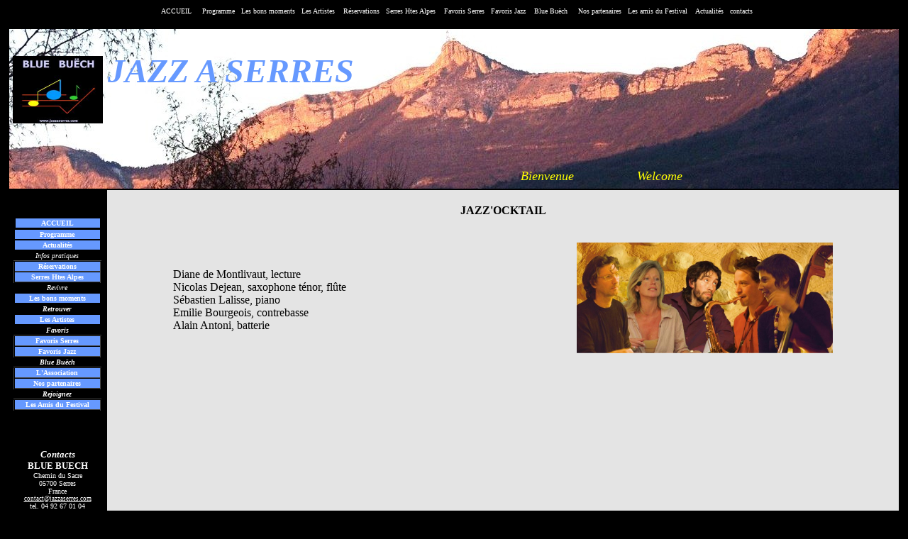

--- FILE ---
content_type: text/html
request_url: http://www.jazzaserres.com/FRANCAIS/Artistes/jazzocktail.htm
body_size: 26359
content:
<html><!-- #BeginTemplate "../../templates/Jazzmodele.dwt" -->

<head><meta http-equiv="Content-Language" content="fr"><meta http-equiv="Content-Type" content="text/html; charset=windows-1252">
<!-- #BeginEditable "doctitle" -->
<title>SERRES JAZZ - Diane et Misterioso - Jazz O'cktail - Boris Vian</title>
<!-- #EndEditable -->
<style type="text/css">

.style2 {
	font-size: medium;
}
</style>
<style type="text/css">

.style2 {
	font-size: medium;
}
.style80 {
	margin-top: 0;
	margin-bottom: 0;
	color: #FFFFFF;
	font-size: xx-small;
	text-decoration: underline;
}
.style37 {
	font-size: xx-small;
}
.style81 {
	font-family: Verdana;
	font-size: xx-small;
	color: #FFFFFF;
	vertical-align: middle;
}
.style78 {
	font-family: Verdana;
	font-size: xx-small;
	color: #FFFFFF;
	text-align: center;
	margin-top: 0;
	margin-bottom: 0;
}
.style79 {
	color: #FFFFFF;
}
.style48 {
	font-weight: bold;
	border-style: solid;
	background-color: #6699FF;
}
.style49 {
	font-weight: bold;
	background-color: #6699FF;
}
.style30 {
	background-color: #6699FF;
}
.style82 {
	color: #6699FF;
}
.style83 {
	text-align: center;
}
</style>
<style fprolloverstyle>
A:hover {color: #FF3E3E; font-weight: bold}
</style>
<base target="popup">
<meta content="none, default" name="Microsoft Border">
<script type="text/javascript">
<!--
function FP_changePropRestore() {//v1.0
 var d=document,x; if(d.$cpe) { for(i=0; i<d.$cpe.length; i++) { x=d.$cpe[i];
 if(x.v=="") x.v=""; eval("x."+x.n+"=String(x.v)"); } d.$cpe=null; }
}

function FP_changeProp() {//v1.0
 var args=arguments,d=document,i,j,id=args[0],o=FP_getObjectByID(id),s,ao,v,x;
 d.$cpe=new Array(); if(o) for(i=2; i<args.length; i+=2) { v=args[i+1]; s="o"; 
 ao=args[i].split("."); for(j=0; j<ao.length; j++) { s+="."+ao[j]; if(null==eval(s)) { 
  s=null; break; } } x=new Object; x.o=o; x.n=new Array(); x.v=new Array();
 x.n[x.n.length]=s; eval("x.v[x.v.length]="+s); d.$cpe[d.$cpe.length]=x;
 if(s) eval(s+"=v"); }
}

function FP_getObjectByID(id,o) {//v1.0
 var c,el,els,f,m,n; if(!o)o=document; if(o.getElementById) el=o.getElementById(id);
 else if(o.layers) c=o.layers; else if(o.all) el=o.all[id]; if(el) return el;
 if(o.id==id || o.name==id) return o; if(o.childNodes) c=o.childNodes; if(c)
 for(n=0; n<c.length; n++) { el=FP_getObjectByID(id,c[n]); if(el) return el; }
 f=o.forms; if(f) for(n=0; n<f.length; n++) { els=f[n].elements;
 for(m=0; m<els.length; m++){ el=FP_getObjectByID(id,els[n]); if(el) return el; } }
 return null;
}
// -->
</script>
</head>
<body topmargin="0" leftmargin="10" rightmargin="10" bottommargin="0" marginwidth="10" marginheight="10" bgcolor="#000000"><div align="center">
	<p style="margin-top: 0; margin-bottom: 0"><strong style="font-weight: 400">
						<font color="#FFFFFF" size="1" face="Verdana">&nbsp;&nbsp;&nbsp;</font></strong><font size="1" face="Verdana"><a style="text-decoration: none" target="_top" href="../../index.htm"><font color="#FFFFFF">ACCUEIL</font></a><font color="#FFFFFF">
			</font></font><font size="1" color="#000000">
			<a style="text-decoration: none" target="_top" href="../Festivals/programme.htm">
			<font color="#FFFFFF" face="Verdana">&nbsp;&nbsp;&nbsp; Programme</font></a><font color="#FFFFFF" face="Verdana">&nbsp;&nbsp;
			</font>
			<a style="text-decoration: none" target="_top" href="../Festivals/archives.htm">
			<font color="#FFFFFF" face="Verdana">Les bons moments</font></a><font color="#FFFFFF" face="Verdana">&nbsp;&nbsp; </font></font><font face="Verdana">
			<a style="text-decoration: none" target="_top" href="aa_liste_artistes.htm">
			<font size="1" color="#FFFFFF">Les </font></a>
			<font size="1" color="#000000">
			<a style="text-decoration: none" target="_top" href="aa_liste_artistes.htm">
			<font color="#FFFFFF">Artistes</font></a><font color="#FFFFFF">&nbsp;&nbsp;&nbsp;
			</font></font></font>
			<a style="text-decoration: none" target="_top" href="../Info_pratiques/Reservations.htm">
			<font size="1" color="#FFFFFF" face="Verdana">Réservations</font></a><font size="1" color="#FFFFFF" face="Verdana">&nbsp;&nbsp;
			</font>
			<a style="text-decoration: none" target="_top" href="../Info_pratiques/Serresbuech.htm">
			<font size="1" color="#FFFFFF" face="Verdana">Serres Htes Alpes</font></a><font size="1" color="#FFFFFF" face="Verdana">&nbsp;&nbsp;&nbsp;
			</font>
			<a style="text-decoration: none" target="_top" href="../Info_pratiques/Favoris_serres.htm">
			<font size="1" color="#FFFFFF" face="Verdana">Favoris Serres</font></a><font size="1" color="#FFFFFF" face="Verdana">&nbsp;&nbsp;
			</font>
			<a style="text-decoration: none" target="_top" href="../Info_pratiques/Favoris_jazz.htm">
			<font size="1" color="#FFFFFF" face="Verdana">Favoris Jazz</font></a><font size="1" color="#FFFFFF" face="Verdana">&nbsp;&nbsp;&nbsp; </font>
			<a style="text-decoration: none" target="_top" href="../Info_pratiques/Association.htm">
			<font size="1" color="#FFFFFF" face="Verdana">Blue Buëch</font></a><font size="1" color="#FFFFFF" face="Verdana">&nbsp;&nbsp;&nbsp;
			</font><strong style="font-weight: 400">
			<font color="#FFFFFF" size="1" face="Verdana">&nbsp;</font><a style="text-decoration: none" href="../Info_pratiques/sponsors.htm"><font color="#FFFFFF" size="1" face="Verdana">Nos 
	partenaires</font></a><font color="#FFFFFF" size="1" face="Verdana">&nbsp; &nbsp;<a style="text-decoration: none" target="popup" href="../Info_pratiques/carte.pdf"><font color="#FFFFFF">Les 
	amis du Festival</font></a>&nbsp; </font></strong>
			<font size="1" color="#FFFFFF" face="Verdana">&nbsp; </font>
	<a style="text-decoration: none" target="_top" href="../Info_pratiques/actualites.htm">
			<font size="1" color="#FFFFFF" face="Verdana">Actualités</font></a><font size="1" color="#FFFFFF" face="Verdana">&nbsp;&nbsp; </font>
	<strong style="font-weight: 400">
			<font color="#FFFFFF" size="1" face="Verdana">
	<a style="text-decoration: none" href="mailto:contact@jazzaserres.com">
	<font color="#FFFFFF">contacts</font></a></font></strong><br>
&nbsp;</p>
	<table border="0" cellpadding="2" id="table1" height="1045" width="1258" bgcolor="#000000">
		<!-- MSTableType="layout" -->
		<tr>
	<td bordercolor="#000000" background="../../images/Affiches_logos/serresjazzarpl.JPG" colspan="2" height="224">
	<p style="margin-top: 0; margin-bottom: 0"><em>
	<span style="vertical-align: middle">
		<font color="#FFFF00" face="Verdana" size="4">&nbsp;&nbsp;&nbsp;&nbsp;&nbsp;&nbsp;&nbsp;</font></span></em><font color="#FFFF00" face="Verdana">&nbsp;&nbsp;&nbsp;&nbsp;&nbsp;&nbsp;&nbsp; </font>
	<table border="0" id="table11">
		<tr>
			<td><font face="Verdana">
			<img border="0" src="../../images/Affiches_logos/Logo.jpg" width="127" height="95" align="left"></font></td>
			<td><span style="vertical-align: middle"><b><i>
			<font face="Verdana" size="7" color="#6666FF"><span class="style82">JAZZ A SERRES</span><br>
&nbsp;</font></i></b></span></td>
		</tr>
	</table>
	<p style="margin-top: 0; margin-bottom: 0">
	<font color="#FFFF00" face="Verdana">&nbsp;&nbsp;&nbsp;&nbsp;&nbsp;&nbsp;&nbsp;&nbsp;&nbsp;&nbsp; </font>
	<i><font face="Verdana" size="4" color="#FFFFFF"><b><br>
	</b></font></i><font size="1" color="#000000">
	<a style="text-decoration: none" target="_top" href="../Festivals/programme.htm"><font color="#FFFFFF" face="Verdana">&nbsp;&nbsp; </font>
						</a></font>
	<p style="margin-top: 0; margin-bottom: 0"><em>
	<span style="vertical-align: middle">
		<font color="#FFFF00" face="Verdana" size="4">&nbsp;&nbsp;&nbsp;&nbsp;&nbsp;&nbsp;&nbsp;&nbsp;&nbsp;&nbsp;&nbsp;&nbsp;&nbsp;&nbsp;&nbsp;&nbsp;&nbsp;&nbsp;&nbsp;&nbsp;&nbsp;&nbsp;&nbsp;&nbsp;&nbsp;&nbsp;&nbsp;&nbsp;&nbsp;&nbsp;&nbsp;&nbsp;&nbsp;&nbsp;&nbsp;&nbsp;&nbsp;&nbsp;&nbsp;&nbsp;&nbsp;&nbsp;&nbsp;&nbsp;&nbsp;&nbsp;&nbsp;&nbsp;&nbsp;&nbsp;&nbsp;&nbsp;&nbsp;&nbsp;&nbsp;&nbsp; </font></span></em>
	<p style="margin-top: 0; margin-bottom: 0" class="style2" align="center">
					<em><span style="vertical-align: middle">
					<font face="Verdana"><font size="4" color="#FFFF00">&nbsp;&nbsp;&nbsp;&nbsp;&nbsp;&nbsp;&nbsp;&nbsp;&nbsp;&nbsp;&nbsp;&nbsp;&nbsp;&nbsp;&nbsp;&nbsp;&nbsp;&nbsp;&nbsp;&nbsp;&nbsp;&nbsp;&nbsp;&nbsp;&nbsp;&nbsp;&nbsp;&nbsp;&nbsp;&nbsp;&nbsp;&nbsp;&nbsp;&nbsp;&nbsp;&nbsp;&nbsp;&nbsp;&nbsp;&nbsp;&nbsp;&nbsp;&nbsp;&nbsp;&nbsp;&nbsp;&nbsp;&nbsp;&nbsp;&nbsp;&nbsp;&nbsp;&nbsp;&nbsp;&nbsp;&nbsp;&nbsp;&nbsp;&nbsp;&nbsp;&nbsp;&nbsp;&nbsp;&nbsp;&nbsp;&nbsp;&nbsp;&nbsp;&nbsp;&nbsp;&nbsp;&nbsp;&nbsp;&nbsp;&nbsp;&nbsp;&nbsp;&nbsp;&nbsp;&nbsp;&nbsp;&nbsp;&nbsp;&nbsp;&nbsp;&nbsp;&nbsp;&nbsp;&nbsp;&nbsp;
					<a target="_top" href="../../index.htm" style="text-decoration: none">
					<font color="#FFFF00">Bienvenue</font></a></font><font color="#FFFF00">&nbsp;&nbsp;&nbsp;&nbsp;&nbsp;&nbsp;&nbsp;&nbsp;&nbsp;&nbsp;&nbsp;&nbsp;&nbsp;&nbsp;&nbsp;&nbsp;&nbsp;&nbsp;&nbsp;&nbsp;
					<font size="4">&nbsp;</font></font><font color="#FFFF00" size="4"><a target="_top" href="../../ENGLISH/en_structure/en_home.htm" style="text-decoration: none"><font color="#FFFF00">Welcome</font></a>&nbsp;&nbsp;&nbsp;&nbsp;&nbsp;&nbsp;&nbsp;&nbsp; </font></font></span></em></p></td>
			</tr>
		<tr>
			<td valign="top" style="padding-left: 3px; padding-right: 3px; padding-top: 1px; padding-bottom: 1px" width="130" bgcolor="#000000">
			<p style="margin-top: 0; margin-bottom: 0">&nbsp;</p>
			<p style="margin-top: 0; margin-bottom: 0">&nbsp;</p><div align="center"><table border="0" id="table12" style="border:2px groove #000000; border-collapse: collapse" width="125"><tr>
			<td style="border-color:#000000; text-align: center" id="id1" onmouseout="FP_changePropRestore()" onmouseover="FP_changeProp('id1',1,'style.backgroundColor','#9999FF')" class="style48"><p style="margin-top:0; margin-bottom:0"><font size="1" face="Verdana">
			<a style="text-decoration: none" target="_top" href="../../index.htm"><font color="#FFFFFF">ACCUEIL</font></a></font></td></tr><tr>
				<td style="border:2px groove #000000; text-align: center" id="id2" onmouseout="FP_changePropRestore()" onmouseover="FP_changeProp('id2',1,'style.backgroundColor','#9999FF')" class="style49"><p style="margin-top: 0; margin-bottom: 0"><font size="1" color="#000000">
				<a style="text-decoration: none" target="_top" href="../Festivals/programme.htm"><font color="#FFFFFF" face="Verdana">Programme</font></a></font></td></tr><tr>
				<td style="border:2px groove #000000; text-align: center" id="id3" onmouseout="FP_changePropRestore()" onmouseover="FP_changeProp('id3',1,'style.backgroundColor','#9999FF')" class="style30"><p style="margin-top: 0; margin-bottom: 0">
				<a style="text-decoration: none; font-weight:700" href="../Info_pratiques/actualites.htm"><font color="#FFFFFF" face="Verdana" size="1">Actualités</font></a></td></tr><tr><td style="text-align: center"><p style="margin-top: 0; margin-bottom: 0"><i><font face="Verdana" size="1" color="#FFFFFF">Infos pratiques</font></i></td></tr><tr>
			<td style="border:2px ridge #484848; text-align: center" id="id30" onmouseout="FP_changePropRestore()" onmouseover="FP_changeProp('id30',1,'style.backgroundColor','#9999FF')" class="style30"><p style="margin-top: 0; margin-bottom: 0">
			<a style="text-decoration: none; font-weight:700" target="_top" href="../Info_pratiques/Reservations.htm"><font size="1" color="#FFFFFF" face="Verdana">Réservations</font></a></td></tr><tr>
				<td style="border:2px ridge #484848; text-align: center" id="id31" onmouseout="FP_changePropRestore()" onmouseover="FP_changeProp('id31',1,'style.backgroundColor','#9999FF')" class="style30"><p style="margin-top: 0; margin-bottom: 0">
				<a style="text-decoration: none; font-weight:700" target="_top" href="../Info_pratiques/Serresbuech.htm"><font size="1" color="#FFFFFF" face="Verdana">Serres Htes Alpes</font></a></td></tr><tr><td style="text-align: center"><p style="margin-top: 0; margin-bottom: 0"><i><font color="#FFFFFF" face="Verdana" size="1">Revivre</font></i></td></tr><tr>
			<td style="border:2px groove #000000; text-align: center" id="id24" onmouseout="FP_changePropRestore()" onmouseover="FP_changeProp('id24',1,'style.backgroundColor','#9999FF')" class="style49"><p style="margin-top: 0; margin-bottom: 0"><font color="#000000" size="1">
			<a style="text-decoration: none" target="_top" href="../Festivals/archives.htm"><font color="#FFFFFF" face="Verdana">Les bons moments</font></a></font></td></tr><tr><td style="text-align: center"><p style="margin-top: 0; margin-bottom: 0"><b><i><font size="1" color="#FFFFFF" face="Verdana">Retrouver</font></i></b></td></tr><tr>
			<td style="border:2px groove #000000; text-align: center" id="id25" onmouseout="FP_changePropRestore()" onmouseover="FP_changeProp('id25',1,'style.backgroundColor','#9999FF')" class="style30"><p style="margin-top: 0; margin-bottom: 0"><font face="Verdana"><b>
			<a style="text-decoration: none" target="_top" href="aa_liste_artistes.htm"><font size="1" color="#FFFFFF">Les </font></a></b><font size="1" color="#000000"><b>
			<a style="text-decoration: none" target="_top" href="aa_liste_artistes.htm"><font color="#FFFFFF">Artistes</font></a></b></font></font></td></tr><tr><td style="text-align: center"><p style="margin-top: 0; margin-bottom: 0"><b><i><font face="Verdana" size="1" color="#FFFFFF">Favoris</font></i></b></td></tr><tr>
			<td style="border:2px ridge #484848; text-align: center" id="id26" onmouseout="FP_changePropRestore()" onmouseover="FP_changeProp('id26',1,'style.backgroundColor','#9999FF')" class="style49"><p style="margin-top: 0; margin-bottom: 0">
			<a style="text-decoration: none" target="_top" href="../Info_pratiques/Favoris_serres.htm"><font size="1" color="#FFFFFF" face="Verdana">Favoris Serres</font></a></td></tr><tr>
				<td style="border:2px ridge #484848; text-align: center" id="id27" onmouseout="FP_changePropRestore()" onmouseover="FP_changeProp('id27',1,'style.backgroundColor','#9999FF')" class="style49"><p style="margin-top: 0; margin-bottom: 0">
				<a style="text-decoration: none" target="_top" href="../Info_pratiques/Favoris_jazz.htm"><font size="1" color="#FFFFFF" face="Verdana">Favoris Jazz</font></a></td></tr><tr><td style="text-align: center"><p style="margin-top: 0; margin-bottom: 0"><b><i><font face="Verdana" size="1" color="#FFFFFF">Blue Buëch</font></i></b></td></tr><tr>
			<td style="border:2px ridge #484848; text-align: center" id="id28" onmouseout="FP_changePropRestore()" onmouseover="FP_changeProp('id28',1,'style.backgroundColor','#9999FF')" class="style49"><p style="margin-top: 0; margin-bottom: 0"><font face="Verdana" size="1" color="#FFFFFF">
			<a style="text-decoration: none" target="_top" href="../Info_pratiques/Association.htm"><font color="#FFFFFF">L'Association</font></a></font></td></tr><tr>
				<td style="border:2px ridge #484848; text-align: center" id="id29" onmouseout="FP_changePropRestore()" onmouseover="FP_changeProp('id29',1,'style.backgroundColor','#9999FF')" class="style30"><p style="margin-top: 0; margin-bottom: 0"><strong>
				<a href="../Info_pratiques/sponsors.htm" style="text-decoration: none"><font color="#FFFFFF" size="1" face="Verdana">Nos partenaires</font></a></td></tr><tr><td style="text-align: center"><p style="margin-top: 0; margin-bottom: 0"><b><i><font face="Verdana" size="1" color="#FFFFFF">Rejoignez</font></i></b></td></tr><tr>
			<td style="border:2px ridge #484848; text-align: center" id="id16" onmouseout="FP_changePropRestore()" onmouseover="FP_changeProp('id16',1,'style.backgroundColor','#9999FF')" class="style49"><p style="margin-top: 0; margin-bottom: 0">
			<a style="text-decoration: none" target="popup" href="../Info_pratiques/carte.pdf"><font face="Verdana" size="1" color="#FFFFFF">Les Amis du Festival</font></a></td></tr></table></div>
			<p style="margin-top: 0; margin-bottom: 0">&nbsp;</p>
			<p style="margin-top: 0; margin-bottom: 0">&nbsp;</p>
			<p style="margin-top: 0; margin-bottom: 0">&nbsp;</p>
						<p style="text-align: center; margin-top: 0; margin-bottom: 0">
						<b><i>
						<font size="2" color="#FFFFFF" face="Verdana">Contacts</font></i></b></p><p style="text-align: center; margin-top: 0; margin-bottom: 0">
						<b>
						<font size="2" color="#FFFFFF" face="Verdana">
						BLUE BUECH</font></b></p><p style="text-align: center; margin-top: 0; margin-bottom: 0">
						<span style="vertical-align: middle; ">
						<font size="1" color="#FFFFFF" face="Verdana">
						Chemin du Sacre </font></span></p><p style="text-align: center; margin-top: 0; margin-bottom: 0">
						<span style="vertical-align: middle; ">
						<font size="1" color="#FFFFFF" face="Verdana">
						05700 Serres</font></span></p>
						<p style="text-align: center; margin-top: 0; margin-bottom: 0">
						<span style="vertical-align: middle">
						<font face="Verdana" size="1" color="#FFFFFF">France</font></span></p>
			<p style="text-align: center; margin-top: 0; margin-bottom: 0">
						<span class="style80">contact</span><font face="Verdana" color="#FFFFFF"><a href="mailto:contact@jazzaserres.com"><font color="#FFFFFF"><span class="style37">@jazzaserres.com</span></font></a></font></p><p style="text-align: center; margin-top: 0; margin-bottom: 0">
						<font color="#FFFFFF" face="Verdana"><span style="vertical-align: middle">
						<strong style="font-weight: 400"><font size="1">
						tel. </font></strong><font size="1">04 92 67 01 04</font></span></font></p><div style="text-align: center"><dt style="margin-top: 0; margin-bottom: 0">
							&nbsp;</dt></div>
						<div style="text-align: center">
							<dt style="margin-top: 0; margin-bottom: 0">
							<span style="vertical-align: middle; ">
							<font size="1" color="#FFFFFF" face="Verdana">
							Direction et Programmation : </font></span></dt></div><div style="text-align: center"><dt style="margin-top: 0; margin-bottom: 0">
		<font color="#FFFF00" size="1" face="Verdana">
		<a href="mailto:gl@festivaldejazzdeserres.com"><font color="#FFFFFF">
		Gilles Lambert</font></a></font></dt></div>
						<div style="text-align: center"><dt style="margin-top: 0; margin-bottom: 0">
							<font face="Verdana" size="1">
							<a href="mailto:gl@jazzaserres.com">
							<font color="#FFFFFF">&nbsp;gl@jazzaserres.com</font></a></font></dt></div>
						<div style="text-align: center">
							<dt style="margin-top: 0; margin-bottom: 0">
							<span style="vertical-align: middle; ">
							<font size="1" color="#FFFFFF" face="Verdana">
							tel. 06 08 57 72 23</font></span></dt></div>
						<div style="text-align: center">
							<dd>
							<p style="margin-top: 0; margin-bottom: 0" align="left">&nbsp;</dd>
						</div>
	<p style="text-align: center; margin-top: 0; margin-bottom: 0">
	<span class="style81">Relations presse</span><span style="vertical-align: middle; "><font size="1" color="#FFFFFF" face="Verdana">
	: </font></span></p>
						<p class="style78">
						<a href="mailto:PR@jazzaserres.com">
						<span class="style79">PR@jazzaserres.com </span></a></p>
						<p style="text-align: center; margin-top: 0; margin-bottom: 0">
						&nbsp;</p>
			<p style="text-align: center; margin-top: 0; margin-bottom: 0">
			&nbsp;</p>
						<p style="text-align: center; margin-top: 0; margin-bottom: 0">
		<font size="1" color="#FFFFFF" face="Verdana">Webmaster :</font></p>
						<p style="text-align: center; margin-top: 0; margin-bottom: 0">
						<font face="Verdana" size="1" color="#FFFF00">
						<a href="mailto:jho@festivaldejazzdeserres.com">
						<font color="#FFFFFF">Joëlle Hémono-Olsen</font></a></font></p>
						<p style="text-align: center; margin-top: 0; margin-bottom: 0">
						<font face="Verdana" size="1" color="#FFFFFF">
						<a href="mailto:jho@jazzaserres.com">
						<font color="#FFFFFF">jho@jazzaserres.com</font></a></font></p>
			<p style="margin-top: 0; margin-bottom: 0">&nbsp;</p>
			<p style="margin-top: 0; margin-bottom: 0" class="style83"><strong style="font-weight: 400"><font color="#FFFFFF" size="1" face="Verdana">
		<a target="_top" href="http://www.facebook.com/pages/SERRES-JAZZ-FESTIVAL-BLUE-BUECH/373499710106">
		<img border="0" src="../../images/Affiches_logos/facebook.gif" width="14" height="21"></a></font></strong></p>
			</td>
		<td valign="top" height="710" bgcolor="#E4E4E4" width="1112">
			<!-- #BeginEditable "corps" -->
		<p style="margin-top: 0; margin-bottom: 0">&nbsp;&nbsp;
			</p>
			<h4 style="text-align: center; margin-top: 0; margin-bottom: 0">
			<font face="Verdana">JAZZ'OCKTAIL</font></h4>
			<p style="text-align: center; margin-top:0; margin-bottom:0">
			<font face="Verdana" size="2"><br>
			&nbsp;</font></p>
			<div align="center">
				<table border="0" cellpadding="2" id="table9" width="938">
					<tr>
						<td width="695" style="text-align: justify" rowspan="2">
						<p><font size="2"><span style="font-family: Verdana">
						<br>
						</span></font>Diane de Montlivaut, lecture<br>
						Nicolas Dejean, saxophone ténor, flûte<br>
						Sébastien Lalisse, piano<br>
						Emilie Bourgeois, contrebasse<br>
						Alain Antoni, batterie<p>&nbsp;</td>
						<td>
						<p style="text-align: center; margin-top:0; margin-bottom:0">
						<img border="0" src="../../images/MUSICIENS/diane_misterioso.jpg" width="361" height="156"></td>
					</tr>
					<tr>
						<td>
						<p style="margin-top: 0; margin-bottom: 0" align="center">
						&nbsp;</td>
					</tr>
					</table>
			</div>
			<p style="margin-top: 0; margin-bottom: 0">
			<font face="Verdana" size="2">&nbsp;&nbsp;&nbsp; </font> </p>
			<!-- #EndEditable --></td>
		</tr>
		<tr>
		<td colspan="2" height="102" bgcolor="#000000">
		<div align="justify">
			<p style="margin-top: 0; margin-bottom: 0">
			<font face="Verdana">
			<font size="1" color="#FFFFFF"><i>B</i></font><i><font color="#FFFFFF" size="1">lue 
			Buëch est une association 1901 et le site est réalisé par un membre 
			<b>bénévole.</b> Nous ne publions que des articles libres de droits et vous 
			indiquons les titres et les liens pour certaines publications. Nos 
			coups de cœur sont purement gratuits, réciprocité bienvenue, 
			liberté de choix. Aucun contenu purement commercial. Et surtout, si 
			l'une de vos photos vous déplaît, contactez-nous, elle sera 
			immédiatement retirée.
			Autorisez les &quot;popup&quot; pour visualiser correctement les photos et les 
			documents pdf. . 
			Dernière modification&nbsp;: 
			<!--webbot bot="TimeStamp" s-type="EDITED" s-format="%d %B %Y" startspan -->14 janvier 2013<!--webbot bot="TimeStamp" endspan i-checksum="33650" -->&nbsp;</font></i></font></div>
		<div align="justify">
			<p style="margin-top: 0; margin-bottom: 0">
			&nbsp;</div>
		<div align="justify">
			<p style="margin-top: 0; margin-bottom: 0" align="center">
			<font size="1" face="Verdana">
			<a style="text-decoration: none" target="_top" href="../../index.htm"><font color="#FFFFFF">ACCUEIL</font></a><font color="#FFFFFF">
			</font></font><font size="1" color="#000000">
			<a style="text-decoration: none" target="_top" href="../Festivals/programme.htm">
			<font color="#FFFFFF" face="Verdana">&nbsp; &nbsp; Programme</font></a><font color="#FFFFFF" face="Verdana">&nbsp;&nbsp;
			</font>
			<a style="text-decoration: none" target="_top" href="../Festivals/archives.htm">
			<font color="#FFFFFF" face="Verdana">Les bons moments</font></a><font color="#FFFFFF" face="Verdana">&nbsp;&nbsp; </font></font><font face="Verdana">
			<a style="text-decoration: none" target="_top" href="aa_liste_artistes.htm">
			<font size="1" color="#FFFFFF">Les </font></a>
			<font size="1" color="#000000">
			<a style="text-decoration: none" target="_top" href="aa_liste_artistes.htm">
			<font color="#FFFFFF">Artistes</font></a><font color="#FFFFFF">&nbsp;&nbsp;&nbsp;
			</font></font></font>
			<a style="text-decoration: none" target="_top" href="../Info_pratiques/Reservations.htm">
			<font size="1" color="#FFFFFF" face="Verdana">Réservations</font></a><font size="1" color="#FFFFFF" face="Verdana">&nbsp;&nbsp;
			</font>
			<a style="text-decoration: none" target="_top" href="../Info_pratiques/Serresbuech.htm">
			<font size="1" color="#FFFFFF" face="Verdana">Serres Htes Alpes</font></a><font size="1" color="#FFFFFF" face="Verdana">&nbsp;&nbsp;&nbsp;
			</font>
			<a style="text-decoration: none" target="_top" href="../Info_pratiques/Favoris_serres.htm">
			<font size="1" color="#FFFFFF" face="Verdana">Favoris Serres</font></a><font size="1" color="#FFFFFF" face="Verdana">&nbsp;&nbsp;
			</font>
			<a style="text-decoration: none" target="_top" href="../Info_pratiques/Favoris_jazz.htm">
			<font size="1" color="#FFFFFF" face="Verdana">Favoris Jazz</font></a><font size="1" color="#FFFFFF" face="Verdana">&nbsp; &nbsp; 
			</font>
			<a style="text-decoration: none" target="_top" href="../Info_pratiques/Association.htm">
			<font size="1" color="#FFFFFF" face="Verdana">Blue Buëch</font></a><font size="1" color="#FFFFFF" face="Verdana">&nbsp;&nbsp;&nbsp;&nbsp;</font><strong style="font-weight: 400"><font color="#FFFFFF" size="1" face="Verdana"> </font>
			<a style="text-decoration: none" href="../Info_pratiques/sponsors.htm">
			<font color="#FFFFFF" size="1" face="Verdana">Nos partenaires</font></a><font color="#FFFFFF" size="1" face="Verdana">&nbsp;&nbsp;&nbsp;<a style="text-decoration: none" target="popup" href="../Info_pratiques/carte.pdf"><font color="#FFFFFF">Les 
			amis du Festival</font></a>&nbsp;&nbsp;&nbsp; </font></strong>
			<a style="text-decoration: none" target="_top" href="../Info_pratiques/actualites.htm">
			<font size="1" color="#FFFFFF" face="Verdana">Actualités</font></a><font size="1" color="#FFFFFF" face="Verdana">&nbsp;&nbsp; </font>
			<strong style="font-weight: 400">
			<font color="#FFFFFF" size="1" face="Verdana">
			<a style="text-decoration: none" href="mailto:contact@jazzaserres.com">
			<font color="#FFFFFF">contacts</font></a></font></strong><font face="Verdana" size="1"><br>
&nbsp;</font><p style="text-align: center; margin-top: 0; margin-bottom: 0">
			<font face="Verdana" size="1"><i>
			<a href="../../index.htm"><font color="#FFFFFF">www.jazzaserres.com</font></a><font color="#FFFFFF">&nbsp;&nbsp;&nbsp;&nbsp;&nbsp;&nbsp; 
			ou&nbsp;&nbsp;&nbsp;&nbsp;&nbsp; </font> <a href="../../index.htm">
			<font color="#FFFFFF">www.festivaldejazzdeserres.com</font></a></i></font></div></td>
		</tr>
	</table></div></body>

<!-- #EndTemplate -->

</html>